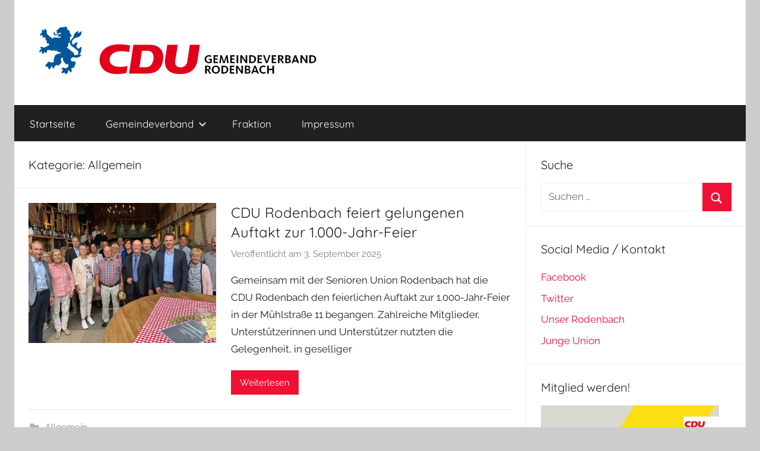

--- FILE ---
content_type: text/html; charset=UTF-8
request_url: https://www.cdu-rodenbach.de/category/allgemein/page/2/
body_size: 10266
content:
<!DOCTYPE html>
<html lang="de">
<head>
<meta charset="UTF-8">
<meta name="viewport" content="width=device-width, initial-scale=1">
<link rel="profile" href="http://gmpg.org/xfn/11">
<title>Allgemein &#8211; Seite 2 &#8211; Gemeindeverband Rodenbach</title>
<meta name='robots' content='max-image-preview:large' />
<link rel="alternate" type="application/rss+xml" title="Gemeindeverband Rodenbach &raquo; Feed" href="https://www.cdu-rodenbach.de/feed/" />
<link rel="alternate" type="application/rss+xml" title="Gemeindeverband Rodenbach &raquo; Allgemein Kategorie-Feed" href="https://www.cdu-rodenbach.de/category/allgemein/feed/" />
<style id='wp-img-auto-sizes-contain-inline-css' type='text/css'>
img:is([sizes=auto i],[sizes^="auto," i]){contain-intrinsic-size:3000px 1500px}
/*# sourceURL=wp-img-auto-sizes-contain-inline-css */
</style>
<link rel='stylesheet' id='donovan-theme-fonts-css' href='//www.cdu-rodenbach.de/wp-content/cache/wpfc-minified/jystmvw1/453y.css' type='text/css' media='all' />
<style id='wp-emoji-styles-inline-css' type='text/css'>
img.wp-smiley, img.emoji {
display: inline !important;
border: none !important;
box-shadow: none !important;
height: 1em !important;
width: 1em !important;
margin: 0 0.07em !important;
vertical-align: -0.1em !important;
background: none !important;
padding: 0 !important;
}
/*# sourceURL=wp-emoji-styles-inline-css */
</style>
<style id='wp-block-library-inline-css' type='text/css'>
:root{--wp-block-synced-color:#7a00df;--wp-block-synced-color--rgb:122,0,223;--wp-bound-block-color:var(--wp-block-synced-color);--wp-editor-canvas-background:#ddd;--wp-admin-theme-color:#007cba;--wp-admin-theme-color--rgb:0,124,186;--wp-admin-theme-color-darker-10:#006ba1;--wp-admin-theme-color-darker-10--rgb:0,107,160.5;--wp-admin-theme-color-darker-20:#005a87;--wp-admin-theme-color-darker-20--rgb:0,90,135;--wp-admin-border-width-focus:2px}@media (min-resolution:192dpi){:root{--wp-admin-border-width-focus:1.5px}}.wp-element-button{cursor:pointer}:root .has-very-light-gray-background-color{background-color:#eee}:root .has-very-dark-gray-background-color{background-color:#313131}:root .has-very-light-gray-color{color:#eee}:root .has-very-dark-gray-color{color:#313131}:root .has-vivid-green-cyan-to-vivid-cyan-blue-gradient-background{background:linear-gradient(135deg,#00d084,#0693e3)}:root .has-purple-crush-gradient-background{background:linear-gradient(135deg,#34e2e4,#4721fb 50%,#ab1dfe)}:root .has-hazy-dawn-gradient-background{background:linear-gradient(135deg,#faaca8,#dad0ec)}:root .has-subdued-olive-gradient-background{background:linear-gradient(135deg,#fafae1,#67a671)}:root .has-atomic-cream-gradient-background{background:linear-gradient(135deg,#fdd79a,#004a59)}:root .has-nightshade-gradient-background{background:linear-gradient(135deg,#330968,#31cdcf)}:root .has-midnight-gradient-background{background:linear-gradient(135deg,#020381,#2874fc)}:root{--wp--preset--font-size--normal:16px;--wp--preset--font-size--huge:42px}.has-regular-font-size{font-size:1em}.has-larger-font-size{font-size:2.625em}.has-normal-font-size{font-size:var(--wp--preset--font-size--normal)}.has-huge-font-size{font-size:var(--wp--preset--font-size--huge)}.has-text-align-center{text-align:center}.has-text-align-left{text-align:left}.has-text-align-right{text-align:right}.has-fit-text{white-space:nowrap!important}#end-resizable-editor-section{display:none}.aligncenter{clear:both}.items-justified-left{justify-content:flex-start}.items-justified-center{justify-content:center}.items-justified-right{justify-content:flex-end}.items-justified-space-between{justify-content:space-between}.screen-reader-text{border:0;clip-path:inset(50%);height:1px;margin:-1px;overflow:hidden;padding:0;position:absolute;width:1px;word-wrap:normal!important}.screen-reader-text:focus{background-color:#ddd;clip-path:none;color:#444;display:block;font-size:1em;height:auto;left:5px;line-height:normal;padding:15px 23px 14px;text-decoration:none;top:5px;width:auto;z-index:100000}html :where(.has-border-color){border-style:solid}html :where([style*=border-top-color]){border-top-style:solid}html :where([style*=border-right-color]){border-right-style:solid}html :where([style*=border-bottom-color]){border-bottom-style:solid}html :where([style*=border-left-color]){border-left-style:solid}html :where([style*=border-width]){border-style:solid}html :where([style*=border-top-width]){border-top-style:solid}html :where([style*=border-right-width]){border-right-style:solid}html :where([style*=border-bottom-width]){border-bottom-style:solid}html :where([style*=border-left-width]){border-left-style:solid}html :where(img[class*=wp-image-]){height:auto;max-width:100%}:where(figure){margin:0 0 1em}html :where(.is-position-sticky){--wp-admin--admin-bar--position-offset:var(--wp-admin--admin-bar--height,0px)}@media screen and (max-width:600px){html :where(.is-position-sticky){--wp-admin--admin-bar--position-offset:0px}}
/*# sourceURL=wp-block-library-inline-css */
</style><style id='wp-block-paragraph-inline-css' type='text/css'>
.is-small-text{font-size:.875em}.is-regular-text{font-size:1em}.is-large-text{font-size:2.25em}.is-larger-text{font-size:3em}.has-drop-cap:not(:focus):first-letter{float:left;font-size:8.4em;font-style:normal;font-weight:100;line-height:.68;margin:.05em .1em 0 0;text-transform:uppercase}body.rtl .has-drop-cap:not(:focus):first-letter{float:none;margin-left:.1em}p.has-drop-cap.has-background{overflow:hidden}:root :where(p.has-background){padding:1.25em 2.375em}:where(p.has-text-color:not(.has-link-color)) a{color:inherit}p.has-text-align-left[style*="writing-mode:vertical-lr"],p.has-text-align-right[style*="writing-mode:vertical-rl"]{rotate:180deg}
/*# sourceURL=https://www.cdu-rodenbach.de/wp-includes/blocks/paragraph/style.min.css */
</style>
<style id='global-styles-inline-css' type='text/css'>
:root{--wp--preset--aspect-ratio--square: 1;--wp--preset--aspect-ratio--4-3: 4/3;--wp--preset--aspect-ratio--3-4: 3/4;--wp--preset--aspect-ratio--3-2: 3/2;--wp--preset--aspect-ratio--2-3: 2/3;--wp--preset--aspect-ratio--16-9: 16/9;--wp--preset--aspect-ratio--9-16: 9/16;--wp--preset--color--black: #000000;--wp--preset--color--cyan-bluish-gray: #abb8c3;--wp--preset--color--white: #ffffff;--wp--preset--color--pale-pink: #f78da7;--wp--preset--color--vivid-red: #cf2e2e;--wp--preset--color--luminous-vivid-orange: #ff6900;--wp--preset--color--luminous-vivid-amber: #fcb900;--wp--preset--color--light-green-cyan: #7bdcb5;--wp--preset--color--vivid-green-cyan: #00d084;--wp--preset--color--pale-cyan-blue: #8ed1fc;--wp--preset--color--vivid-cyan-blue: #0693e3;--wp--preset--color--vivid-purple: #9b51e0;--wp--preset--color--primary: #ee1133;--wp--preset--color--secondary: #d5001a;--wp--preset--color--tertiary: #bb0000;--wp--preset--color--accent: #1153ee;--wp--preset--color--highlight: #eedc11;--wp--preset--color--light-gray: #f2f2f2;--wp--preset--color--gray: #666666;--wp--preset--color--dark-gray: #202020;--wp--preset--gradient--vivid-cyan-blue-to-vivid-purple: linear-gradient(135deg,rgb(6,147,227) 0%,rgb(155,81,224) 100%);--wp--preset--gradient--light-green-cyan-to-vivid-green-cyan: linear-gradient(135deg,rgb(122,220,180) 0%,rgb(0,208,130) 100%);--wp--preset--gradient--luminous-vivid-amber-to-luminous-vivid-orange: linear-gradient(135deg,rgb(252,185,0) 0%,rgb(255,105,0) 100%);--wp--preset--gradient--luminous-vivid-orange-to-vivid-red: linear-gradient(135deg,rgb(255,105,0) 0%,rgb(207,46,46) 100%);--wp--preset--gradient--very-light-gray-to-cyan-bluish-gray: linear-gradient(135deg,rgb(238,238,238) 0%,rgb(169,184,195) 100%);--wp--preset--gradient--cool-to-warm-spectrum: linear-gradient(135deg,rgb(74,234,220) 0%,rgb(151,120,209) 20%,rgb(207,42,186) 40%,rgb(238,44,130) 60%,rgb(251,105,98) 80%,rgb(254,248,76) 100%);--wp--preset--gradient--blush-light-purple: linear-gradient(135deg,rgb(255,206,236) 0%,rgb(152,150,240) 100%);--wp--preset--gradient--blush-bordeaux: linear-gradient(135deg,rgb(254,205,165) 0%,rgb(254,45,45) 50%,rgb(107,0,62) 100%);--wp--preset--gradient--luminous-dusk: linear-gradient(135deg,rgb(255,203,112) 0%,rgb(199,81,192) 50%,rgb(65,88,208) 100%);--wp--preset--gradient--pale-ocean: linear-gradient(135deg,rgb(255,245,203) 0%,rgb(182,227,212) 50%,rgb(51,167,181) 100%);--wp--preset--gradient--electric-grass: linear-gradient(135deg,rgb(202,248,128) 0%,rgb(113,206,126) 100%);--wp--preset--gradient--midnight: linear-gradient(135deg,rgb(2,3,129) 0%,rgb(40,116,252) 100%);--wp--preset--font-size--small: 13px;--wp--preset--font-size--medium: 20px;--wp--preset--font-size--large: 36px;--wp--preset--font-size--x-large: 42px;--wp--preset--spacing--20: 0.44rem;--wp--preset--spacing--30: 0.67rem;--wp--preset--spacing--40: 1rem;--wp--preset--spacing--50: 1.5rem;--wp--preset--spacing--60: 2.25rem;--wp--preset--spacing--70: 3.38rem;--wp--preset--spacing--80: 5.06rem;--wp--preset--shadow--natural: 6px 6px 9px rgba(0, 0, 0, 0.2);--wp--preset--shadow--deep: 12px 12px 50px rgba(0, 0, 0, 0.4);--wp--preset--shadow--sharp: 6px 6px 0px rgba(0, 0, 0, 0.2);--wp--preset--shadow--outlined: 6px 6px 0px -3px rgb(255, 255, 255), 6px 6px rgb(0, 0, 0);--wp--preset--shadow--crisp: 6px 6px 0px rgb(0, 0, 0);}:where(.is-layout-flex){gap: 0.5em;}:where(.is-layout-grid){gap: 0.5em;}body .is-layout-flex{display: flex;}.is-layout-flex{flex-wrap: wrap;align-items: center;}.is-layout-flex > :is(*, div){margin: 0;}body .is-layout-grid{display: grid;}.is-layout-grid > :is(*, div){margin: 0;}:where(.wp-block-columns.is-layout-flex){gap: 2em;}:where(.wp-block-columns.is-layout-grid){gap: 2em;}:where(.wp-block-post-template.is-layout-flex){gap: 1.25em;}:where(.wp-block-post-template.is-layout-grid){gap: 1.25em;}.has-black-color{color: var(--wp--preset--color--black) !important;}.has-cyan-bluish-gray-color{color: var(--wp--preset--color--cyan-bluish-gray) !important;}.has-white-color{color: var(--wp--preset--color--white) !important;}.has-pale-pink-color{color: var(--wp--preset--color--pale-pink) !important;}.has-vivid-red-color{color: var(--wp--preset--color--vivid-red) !important;}.has-luminous-vivid-orange-color{color: var(--wp--preset--color--luminous-vivid-orange) !important;}.has-luminous-vivid-amber-color{color: var(--wp--preset--color--luminous-vivid-amber) !important;}.has-light-green-cyan-color{color: var(--wp--preset--color--light-green-cyan) !important;}.has-vivid-green-cyan-color{color: var(--wp--preset--color--vivid-green-cyan) !important;}.has-pale-cyan-blue-color{color: var(--wp--preset--color--pale-cyan-blue) !important;}.has-vivid-cyan-blue-color{color: var(--wp--preset--color--vivid-cyan-blue) !important;}.has-vivid-purple-color{color: var(--wp--preset--color--vivid-purple) !important;}.has-black-background-color{background-color: var(--wp--preset--color--black) !important;}.has-cyan-bluish-gray-background-color{background-color: var(--wp--preset--color--cyan-bluish-gray) !important;}.has-white-background-color{background-color: var(--wp--preset--color--white) !important;}.has-pale-pink-background-color{background-color: var(--wp--preset--color--pale-pink) !important;}.has-vivid-red-background-color{background-color: var(--wp--preset--color--vivid-red) !important;}.has-luminous-vivid-orange-background-color{background-color: var(--wp--preset--color--luminous-vivid-orange) !important;}.has-luminous-vivid-amber-background-color{background-color: var(--wp--preset--color--luminous-vivid-amber) !important;}.has-light-green-cyan-background-color{background-color: var(--wp--preset--color--light-green-cyan) !important;}.has-vivid-green-cyan-background-color{background-color: var(--wp--preset--color--vivid-green-cyan) !important;}.has-pale-cyan-blue-background-color{background-color: var(--wp--preset--color--pale-cyan-blue) !important;}.has-vivid-cyan-blue-background-color{background-color: var(--wp--preset--color--vivid-cyan-blue) !important;}.has-vivid-purple-background-color{background-color: var(--wp--preset--color--vivid-purple) !important;}.has-black-border-color{border-color: var(--wp--preset--color--black) !important;}.has-cyan-bluish-gray-border-color{border-color: var(--wp--preset--color--cyan-bluish-gray) !important;}.has-white-border-color{border-color: var(--wp--preset--color--white) !important;}.has-pale-pink-border-color{border-color: var(--wp--preset--color--pale-pink) !important;}.has-vivid-red-border-color{border-color: var(--wp--preset--color--vivid-red) !important;}.has-luminous-vivid-orange-border-color{border-color: var(--wp--preset--color--luminous-vivid-orange) !important;}.has-luminous-vivid-amber-border-color{border-color: var(--wp--preset--color--luminous-vivid-amber) !important;}.has-light-green-cyan-border-color{border-color: var(--wp--preset--color--light-green-cyan) !important;}.has-vivid-green-cyan-border-color{border-color: var(--wp--preset--color--vivid-green-cyan) !important;}.has-pale-cyan-blue-border-color{border-color: var(--wp--preset--color--pale-cyan-blue) !important;}.has-vivid-cyan-blue-border-color{border-color: var(--wp--preset--color--vivid-cyan-blue) !important;}.has-vivid-purple-border-color{border-color: var(--wp--preset--color--vivid-purple) !important;}.has-vivid-cyan-blue-to-vivid-purple-gradient-background{background: var(--wp--preset--gradient--vivid-cyan-blue-to-vivid-purple) !important;}.has-light-green-cyan-to-vivid-green-cyan-gradient-background{background: var(--wp--preset--gradient--light-green-cyan-to-vivid-green-cyan) !important;}.has-luminous-vivid-amber-to-luminous-vivid-orange-gradient-background{background: var(--wp--preset--gradient--luminous-vivid-amber-to-luminous-vivid-orange) !important;}.has-luminous-vivid-orange-to-vivid-red-gradient-background{background: var(--wp--preset--gradient--luminous-vivid-orange-to-vivid-red) !important;}.has-very-light-gray-to-cyan-bluish-gray-gradient-background{background: var(--wp--preset--gradient--very-light-gray-to-cyan-bluish-gray) !important;}.has-cool-to-warm-spectrum-gradient-background{background: var(--wp--preset--gradient--cool-to-warm-spectrum) !important;}.has-blush-light-purple-gradient-background{background: var(--wp--preset--gradient--blush-light-purple) !important;}.has-blush-bordeaux-gradient-background{background: var(--wp--preset--gradient--blush-bordeaux) !important;}.has-luminous-dusk-gradient-background{background: var(--wp--preset--gradient--luminous-dusk) !important;}.has-pale-ocean-gradient-background{background: var(--wp--preset--gradient--pale-ocean) !important;}.has-electric-grass-gradient-background{background: var(--wp--preset--gradient--electric-grass) !important;}.has-midnight-gradient-background{background: var(--wp--preset--gradient--midnight) !important;}.has-small-font-size{font-size: var(--wp--preset--font-size--small) !important;}.has-medium-font-size{font-size: var(--wp--preset--font-size--medium) !important;}.has-large-font-size{font-size: var(--wp--preset--font-size--large) !important;}.has-x-large-font-size{font-size: var(--wp--preset--font-size--x-large) !important;}
/*# sourceURL=global-styles-inline-css */
</style>
<style id='core-block-supports-inline-css' type='text/css'>
.wp-elements-06320dcf6daf539b2cec8dd6fa8f4c2b a:where(:not(.wp-element-button)){color:var(--wp--preset--color--primary);}.wp-elements-d7452576cecdde8ca98a930038324e6f a:where(:not(.wp-element-button)){color:var(--wp--preset--color--primary);}
/*# sourceURL=core-block-supports-inline-css */
</style>
<style id='classic-theme-styles-inline-css' type='text/css'>
/*! This file is auto-generated */
.wp-block-button__link{color:#fff;background-color:#32373c;border-radius:9999px;box-shadow:none;text-decoration:none;padding:calc(.667em + 2px) calc(1.333em + 2px);font-size:1.125em}.wp-block-file__button{background:#32373c;color:#fff;text-decoration:none}
/*# sourceURL=/wp-includes/css/classic-themes.min.css */
</style>
<link rel='stylesheet' id='donovan-stylesheet-css' href='//www.cdu-rodenbach.de/wp-content/cache/wpfc-minified/9hbhevn9/453y.css' type='text/css' media='all' />
<style id='donovan-stylesheet-inline-css' type='text/css'>
.site-title, .site-description { position: absolute; clip: rect(1px, 1px, 1px, 1px); width: 1px; height: 1px; overflow: hidden; }
/*# sourceURL=donovan-stylesheet-inline-css */
</style>
<script type="text/javascript" src="https://www.cdu-rodenbach.de/wp-content/themes/donovan/assets/js/svgxuse.min.js?ver=1.2.6" id="svgxuse-js"></script>
<link rel="EditURI" type="application/rsd+xml" title="RSD" href="https://www.cdu-rodenbach.de/xmlrpc.php?rsd" />
</head>
<body class="archive paged category category-allgemein category-1 wp-custom-logo wp-embed-responsive paged-2 category-paged-2 wp-theme-donovan cookies-not-set centered-theme-layout blog-list-layout author-hidden hfeed">
<div id="page" class="site">
<a class="skip-link screen-reader-text" href="#content">Zum Inhalt springen</a>
<header id="masthead" class="site-header clearfix" role="banner">
<div class="header-main container clearfix">
<div id="logo" class="site-branding clearfix">
<a href="https://www.cdu-rodenbach.de/" class="custom-logo-link" rel="home"><img width="500" height="100" src="https://www.cdu-rodenbach.de/wp-content/uploads/2018/12/header-rodenbach-03-2.png" class="custom-logo" alt="Gemeindeverband Rodenbach" decoding="async" fetchpriority="high" srcset="https://www.cdu-rodenbach.de/wp-content/uploads/2018/12/header-rodenbach-03-2.png 500w, https://www.cdu-rodenbach.de/wp-content/uploads/2018/12/header-rodenbach-03-2-300x60.png 300w" sizes="(max-width: 500px) 100vw, 500px" /></a>					
<p class="site-title"><a href="https://www.cdu-rodenbach.de/" rel="home">Gemeindeverband Rodenbach</a></p>
<p class="site-description">Wir bewegen Rodenbach!</p>
</div><!-- .site-branding -->
</div><!-- .header-main -->
<div id="main-navigation-wrap" class="primary-navigation-wrap">
<div id="main-navigation-container" class="primary-navigation-container container">
<button class="primary-menu-toggle menu-toggle" aria-controls="primary-menu" aria-expanded="false" >
<svg class="icon icon-menu" aria-hidden="true" role="img"> <use xlink:href="https://www.cdu-rodenbach.de/wp-content/themes/donovan/assets/icons/genericons-neue.svg#menu"></use> </svg><svg class="icon icon-close" aria-hidden="true" role="img"> <use xlink:href="https://www.cdu-rodenbach.de/wp-content/themes/donovan/assets/icons/genericons-neue.svg#close"></use> </svg>				<span class="menu-toggle-text">Menü</span>
</button>
<div class="primary-navigation">
<nav id="site-navigation" class="main-navigation" role="navigation"  aria-label="Primäres Menü">
<ul id="primary-menu" class="menu"><li id="menu-item-107" class="menu-item menu-item-type-custom menu-item-object-custom menu-item-home menu-item-107"><a href="https://www.cdu-rodenbach.de">Startseite</a></li>
<li id="menu-item-39" class="menu-item menu-item-type-post_type menu-item-object-page menu-item-has-children menu-item-39"><a href="https://www.cdu-rodenbach.de/gemeindeverband/">Gemeindeverband<svg class="icon icon-expand" aria-hidden="true" role="img"> <use xlink:href="https://www.cdu-rodenbach.de/wp-content/themes/donovan/assets/icons/genericons-neue.svg#expand"></use> </svg></a>
<ul class="sub-menu">
<li id="menu-item-106" class="menu-item menu-item-type-post_type menu-item-object-page menu-item-106"><a href="https://www.cdu-rodenbach.de/gemeindeverband/vorstand/">Vorstand</a></li>
<li id="menu-item-105" class="menu-item menu-item-type-post_type menu-item-object-page menu-item-105"><a href="https://www.cdu-rodenbach.de/gemeindeverband/junge-union/">Junge Union</a></li>
<li id="menu-item-104" class="menu-item menu-item-type-post_type menu-item-object-page menu-item-104"><a href="https://www.cdu-rodenbach.de/gemeindeverband/frauen-union/">Frauen Union</a></li>
<li id="menu-item-103" class="menu-item menu-item-type-post_type menu-item-object-page menu-item-103"><a href="https://www.cdu-rodenbach.de/gemeindeverband/senioren-union/">Senioren Union</a></li>
</ul>
</li>
<li id="menu-item-89" class="menu-item menu-item-type-post_type menu-item-object-page menu-item-89"><a href="https://www.cdu-rodenbach.de/fraktion/">Fraktion</a></li>
<li id="menu-item-41" class="menu-item menu-item-type-post_type menu-item-object-page menu-item-41"><a href="https://www.cdu-rodenbach.de/kontakt/">Impressum</a></li>
</ul>				</nav><!-- #site-navigation -->
</div><!-- .primary-navigation -->
</div>
</div>
</header><!-- #masthead -->
<div id="content" class="site-content container">
<div id="primary" class="content-archive content-area">
<main id="main" class="site-main" role="main">
<header class="archive-header">
<h1 class="archive-title">Kategorie: <span>Allgemein</span></h1>				
</header><!-- .archive-header -->
<div id="post-wrapper" class="post-wrapper">
<article id="post-762" class="post-762 post type-post status-publish format-standard has-post-thumbnail hentry category-allgemein comments-off">
<div class="post-image">
<a class="wp-post-image-link" href="https://www.cdu-rodenbach.de/2025/09/03/cdu-rodenbach-feiert-gelungenen-auftakt-zur-1-000-jahr-feier/" rel="bookmark">
<img width="600" height="450" src="https://www.cdu-rodenbach.de/wp-content/uploads/2025/09/CDU-Rodenbach-1000-Jahre-600x450.jpg" class="attachment-donovan-list-post size-donovan-list-post wp-post-image" alt="" decoding="async" />				</a>
</div>
<div class="post-content">
<header class="entry-header">
<h2 class="entry-title"><a href="https://www.cdu-rodenbach.de/2025/09/03/cdu-rodenbach-feiert-gelungenen-auftakt-zur-1-000-jahr-feier/" rel="bookmark">CDU Rodenbach feiert gelungenen Auftakt zur 1.000-Jahr-Feier</a></h2>
<div class="entry-meta post-details"><span class="posted-on meta-date">Veröffentlicht am <a href="https://www.cdu-rodenbach.de/2025/09/03/cdu-rodenbach-feiert-gelungenen-auftakt-zur-1-000-jahr-feier/" rel="bookmark"><time class="entry-date published updated" datetime="2025-09-03T19:31:32+02:00">3. September 2025</time></a></span><span class="posted-by meta-author"> von <span class="author vcard"><a class="url fn n" href="https://www.cdu-rodenbach.de/author/pweber/" title="Alle Beiträge von Redaktion anzeigen" rel="author">Redaktion</a></span></span></div>
</header><!-- .entry-header -->
<div class="entry-content entry-excerpt clearfix">
<p>Gemeinsam mit der Senioren Union Rodenbach hat die CDU Rodenbach den feierlichen Auftakt zur 1.000-Jahr-Feier in der Mühlstraße 11 begangen. Zahlreiche Mitglieder, Unterstützerinnen und Unterstützer nutzten die Gelegenheit, in geselliger</p>
<a href="https://www.cdu-rodenbach.de/2025/09/03/cdu-rodenbach-feiert-gelungenen-auftakt-zur-1-000-jahr-feier/" class="more-link">Weiterlesen</a>
</div><!-- .entry-content -->
</div>
<footer class="entry-footer post-details">
<div class="entry-categories"> <svg class="icon icon-category" aria-hidden="true" role="img"> <use xlink:href="https://www.cdu-rodenbach.de/wp-content/themes/donovan/assets/icons/genericons-neue.svg#category"></use> </svg><a href="https://www.cdu-rodenbach.de/category/allgemein/" rel="category tag">Allgemein</a></div>	</footer><!-- .entry-footer -->
</article>
<article id="post-760" class="post-760 post type-post status-publish format-standard has-post-thumbnail hentry category-allgemein comments-off">
<div class="post-image">
<a class="wp-post-image-link" href="https://www.cdu-rodenbach.de/2025/08/28/unterwegs-mit-der-cdu-rodenbach-teil-4/" rel="bookmark">
<img width="600" height="450" src="https://www.cdu-rodenbach.de/wp-content/uploads/2025/06/202506_CDU_Neubaugebiet-600x450.jpg" class="attachment-donovan-list-post size-donovan-list-post wp-post-image" alt="" decoding="async" />				</a>
</div>
<div class="post-content">
<header class="entry-header">
<h2 class="entry-title"><a href="https://www.cdu-rodenbach.de/2025/08/28/unterwegs-mit-der-cdu-rodenbach-teil-4/" rel="bookmark">Unterwegs mit der CDU Rodenbach – Teil 4</a></h2>
<div class="entry-meta post-details"><span class="posted-on meta-date">Veröffentlicht am <a href="https://www.cdu-rodenbach.de/2025/08/28/unterwegs-mit-der-cdu-rodenbach-teil-4/" rel="bookmark"><time class="entry-date published updated" datetime="2025-08-28T18:31:33+02:00">28. August 2025</time></a></span><span class="posted-by meta-author"> von <span class="author vcard"><a class="url fn n" href="https://www.cdu-rodenbach.de/author/pweber/" title="Alle Beiträge von Redaktion anzeigen" rel="author">Redaktion</a></span></span></div>
</header><!-- .entry-header -->
<div class="entry-content entry-excerpt clearfix">
<p>Achtung: Terminänderung! Samstag, 13. September &#8211; 17.00 Uhr | Treffpunkt: Parkplatz des FCE Oberrodenbach Dieses Mal führt uns der Weg ins „Lochseif“. Dort wird uns Gerd Herrmann, ein echtes Lochseifer</p>
<a href="https://www.cdu-rodenbach.de/2025/08/28/unterwegs-mit-der-cdu-rodenbach-teil-4/" class="more-link">Weiterlesen</a>
</div><!-- .entry-content -->
</div>
<footer class="entry-footer post-details">
<div class="entry-categories"> <svg class="icon icon-category" aria-hidden="true" role="img"> <use xlink:href="https://www.cdu-rodenbach.de/wp-content/themes/donovan/assets/icons/genericons-neue.svg#category"></use> </svg><a href="https://www.cdu-rodenbach.de/category/allgemein/" rel="category tag">Allgemein</a></div>	</footer><!-- .entry-footer -->
</article>
<article id="post-755" class="post-755 post type-post status-publish format-standard has-post-thumbnail hentry category-allgemein comments-off">
<div class="post-image">
<a class="wp-post-image-link" href="https://www.cdu-rodenbach.de/2025/08/10/unterwegs-mit-der-cdu-rodenbach-iii/" rel="bookmark">
<img width="600" height="450" src="https://www.cdu-rodenbach.de/wp-content/uploads/2025/08/CDU-Unterwegs-III-600x450.jpg" class="attachment-donovan-list-post size-donovan-list-post wp-post-image" alt="" decoding="async" srcset="https://www.cdu-rodenbach.de/wp-content/uploads/2025/08/CDU-Unterwegs-III-600x450.jpg 600w, https://www.cdu-rodenbach.de/wp-content/uploads/2025/08/CDU-Unterwegs-III-300x225.jpg 300w, https://www.cdu-rodenbach.de/wp-content/uploads/2025/08/CDU-Unterwegs-III-1024x768.jpg 1024w, https://www.cdu-rodenbach.de/wp-content/uploads/2025/08/CDU-Unterwegs-III-768x576.jpg 768w, https://www.cdu-rodenbach.de/wp-content/uploads/2025/08/CDU-Unterwegs-III-1536x1152.jpg 1536w, https://www.cdu-rodenbach.de/wp-content/uploads/2025/08/CDU-Unterwegs-III.jpg 1600w" sizes="(max-width: 600px) 100vw, 600px" />				</a>
</div>
<div class="post-content">
<header class="entry-header">
<h2 class="entry-title"><a href="https://www.cdu-rodenbach.de/2025/08/10/unterwegs-mit-der-cdu-rodenbach-iii/" rel="bookmark">Unterwegs mit der CDU Rodenbach III</a></h2>
<div class="entry-meta post-details"><span class="posted-on meta-date">Veröffentlicht am <a href="https://www.cdu-rodenbach.de/2025/08/10/unterwegs-mit-der-cdu-rodenbach-iii/" rel="bookmark"><time class="entry-date published" datetime="2025-08-10T12:04:25+02:00">10. August 2025</time><time class="updated" datetime="2025-08-10T12:08:41+02:00">10. August 2025</time></a></span><span class="posted-by meta-author"> von <span class="author vcard"><a class="url fn n" href="https://www.cdu-rodenbach.de/author/pweber/" title="Alle Beiträge von Redaktion anzeigen" rel="author">Redaktion</a></span></span></div>
</header><!-- .entry-header -->
<div class="entry-content entry-excerpt clearfix">
<p>Trotz des launischen Sommerwetters haben wir uns nicht unterkriegen lassen – spontan sind wir einfach in die Kirche St. Peter und Paul umgezogen. So konnten wir ganz in Ruhe die</p>
<a href="https://www.cdu-rodenbach.de/2025/08/10/unterwegs-mit-der-cdu-rodenbach-iii/" class="more-link">Weiterlesen</a>
</div><!-- .entry-content -->
</div>
<footer class="entry-footer post-details">
<div class="entry-categories"> <svg class="icon icon-category" aria-hidden="true" role="img"> <use xlink:href="https://www.cdu-rodenbach.de/wp-content/themes/donovan/assets/icons/genericons-neue.svg#category"></use> </svg><a href="https://www.cdu-rodenbach.de/category/allgemein/" rel="category tag">Allgemein</a></div>	</footer><!-- .entry-footer -->
</article>
<article id="post-750" class="post-750 post type-post status-publish format-standard has-post-thumbnail hentry category-allgemein category-fraktion comments-off">
<div class="post-image">
<a class="wp-post-image-link" href="https://www.cdu-rodenbach.de/2025/07/23/unterwegs-mit-der-cdu-rodenbach-alle-sind-willkommen/" rel="bookmark">
<img width="600" height="450" src="https://www.cdu-rodenbach.de/wp-content/uploads/2025/07/cduunterwegs1-600x450.jpg" class="attachment-donovan-list-post size-donovan-list-post wp-post-image" alt="" decoding="async" loading="lazy" />				</a>
</div>
<div class="post-content">
<header class="entry-header">
<h2 class="entry-title"><a href="https://www.cdu-rodenbach.de/2025/07/23/unterwegs-mit-der-cdu-rodenbach-alle-sind-willkommen/" rel="bookmark">Unterwegs mit der CDU Rodenbach – alle sind willkommen!</a></h2>
<div class="entry-meta post-details"><span class="posted-on meta-date">Veröffentlicht am <a href="https://www.cdu-rodenbach.de/2025/07/23/unterwegs-mit-der-cdu-rodenbach-alle-sind-willkommen/" rel="bookmark"><time class="entry-date published" datetime="2025-07-23T18:38:47+02:00">23. Juli 2025</time><time class="updated" datetime="2025-07-23T18:39:10+02:00">23. Juli 2025</time></a></span><span class="posted-by meta-author"> von <span class="author vcard"><a class="url fn n" href="https://www.cdu-rodenbach.de/author/pweber/" title="Alle Beiträge von Redaktion anzeigen" rel="author">Redaktion</a></span></span></div>
</header><!-- .entry-header -->
<div class="entry-content entry-excerpt clearfix">
<p>Nach der großartigen 2. Veranstaltung im „alten Dorf“ geht es nun in die 3. Runde. Wir freuen uns sehr, unseren Diakon Reiner Uftring als fachkundigen Begleiter dabei zu haben. Er</p>
<a href="https://www.cdu-rodenbach.de/2025/07/23/unterwegs-mit-der-cdu-rodenbach-alle-sind-willkommen/" class="more-link">Weiterlesen</a>
</div><!-- .entry-content -->
</div>
<footer class="entry-footer post-details">
<div class="entry-categories"> <svg class="icon icon-category" aria-hidden="true" role="img"> <use xlink:href="https://www.cdu-rodenbach.de/wp-content/themes/donovan/assets/icons/genericons-neue.svg#category"></use> </svg><a href="https://www.cdu-rodenbach.de/category/allgemein/" rel="category tag">Allgemein</a>, <a href="https://www.cdu-rodenbach.de/category/fraktion/" rel="category tag">Fraktion</a></div>	</footer><!-- .entry-footer -->
</article>
<article id="post-742" class="post-742 post type-post status-publish format-standard has-post-thumbnail hentry category-allgemein comments-off">
<div class="post-image">
<a class="wp-post-image-link" href="https://www.cdu-rodenbach.de/2025/07/10/unterwegs-mit-der-cdu-rodenbach-geschichte-erleben-menschen-begegnen/" rel="bookmark">
<img width="600" height="450" src="https://www.cdu-rodenbach.de/wp-content/uploads/2025/07/cduunterwegs1-600x450.jpg" class="attachment-donovan-list-post size-donovan-list-post wp-post-image" alt="" decoding="async" loading="lazy" />				</a>
</div>
<div class="post-content">
<header class="entry-header">
<h2 class="entry-title"><a href="https://www.cdu-rodenbach.de/2025/07/10/unterwegs-mit-der-cdu-rodenbach-geschichte-erleben-menschen-begegnen/" rel="bookmark">Unterwegs mit der CDU Rodenbach – Geschichte erleben, Menschen begegnen</a></h2>
<div class="entry-meta post-details"><span class="posted-on meta-date">Veröffentlicht am <a href="https://www.cdu-rodenbach.de/2025/07/10/unterwegs-mit-der-cdu-rodenbach-geschichte-erleben-menschen-begegnen/" rel="bookmark"><time class="entry-date published updated" datetime="2025-07-10T19:12:16+02:00">10. Juli 2025</time></a></span><span class="posted-by meta-author"> von <span class="author vcard"><a class="url fn n" href="https://www.cdu-rodenbach.de/author/pweber/" title="Alle Beiträge von Redaktion anzeigen" rel="author">Redaktion</a></span></span></div>
</header><!-- .entry-header -->
<div class="entry-content entry-excerpt clearfix">
<p>Diesmal führte uns unser Weg in den historischen Ortskern von Niederrodenbach. Start war um 17:00 Uhr am Alten Rathaus – und rund 20 Teilnehmerinnen und Teilnehmer zwischen 7 und 85</p>
<a href="https://www.cdu-rodenbach.de/2025/07/10/unterwegs-mit-der-cdu-rodenbach-geschichte-erleben-menschen-begegnen/" class="more-link">Weiterlesen</a>
</div><!-- .entry-content -->
</div>
<footer class="entry-footer post-details">
<div class="entry-categories"> <svg class="icon icon-category" aria-hidden="true" role="img"> <use xlink:href="https://www.cdu-rodenbach.de/wp-content/themes/donovan/assets/icons/genericons-neue.svg#category"></use> </svg><a href="https://www.cdu-rodenbach.de/category/allgemein/" rel="category tag">Allgemein</a></div>	</footer><!-- .entry-footer -->
</article>
<article id="post-734" class="post-734 post type-post status-publish format-standard has-post-thumbnail hentry category-allgemein comments-off">
<div class="post-image">
<a class="wp-post-image-link" href="https://www.cdu-rodenbach.de/2025/06/08/unterwegs-mit-der-cdu-rodenbach-gelungener-auftakt-mit-vielen-guten-gespraechen-im-neubaugebiet/" rel="bookmark">
<img width="600" height="450" src="https://www.cdu-rodenbach.de/wp-content/uploads/2025/06/202506_CDU_Neubaugebiet-600x450.jpg" class="attachment-donovan-list-post size-donovan-list-post wp-post-image" alt="" decoding="async" loading="lazy" />				</a>
</div>
<div class="post-content">
<header class="entry-header">
<h2 class="entry-title"><a href="https://www.cdu-rodenbach.de/2025/06/08/unterwegs-mit-der-cdu-rodenbach-gelungener-auftakt-mit-vielen-guten-gespraechen-im-neubaugebiet/" rel="bookmark">„Unterwegs mit der CDU Rodenbach“ – Gelungener Auftakt mit vielen guten Gesprächen im Neubaugebiet</a></h2>
<div class="entry-meta post-details"><span class="posted-on meta-date">Veröffentlicht am <a href="https://www.cdu-rodenbach.de/2025/06/08/unterwegs-mit-der-cdu-rodenbach-gelungener-auftakt-mit-vielen-guten-gespraechen-im-neubaugebiet/" rel="bookmark"><time class="entry-date published updated" datetime="2025-06-08T09:12:17+02:00">8. Juni 2025</time></a></span><span class="posted-by meta-author"> von <span class="author vcard"><a class="url fn n" href="https://www.cdu-rodenbach.de/author/pweber/" title="Alle Beiträge von Redaktion anzeigen" rel="author">Redaktion</a></span></span></div>
</header><!-- .entry-header -->
<div class="entry-content entry-excerpt clearfix">
<p>Besser hätte es kaum laufen können: Der Start unserer neuen Reihe „Unterwegs mit der CDU Rodenbach“ war ein voller Erfolg! Bei bestem Wetter und in lockerer Atmosphäre waren wir gemeinsam</p>
<a href="https://www.cdu-rodenbach.de/2025/06/08/unterwegs-mit-der-cdu-rodenbach-gelungener-auftakt-mit-vielen-guten-gespraechen-im-neubaugebiet/" class="more-link">Weiterlesen</a>
</div><!-- .entry-content -->
</div>
<footer class="entry-footer post-details">
<div class="entry-categories"> <svg class="icon icon-category" aria-hidden="true" role="img"> <use xlink:href="https://www.cdu-rodenbach.de/wp-content/themes/donovan/assets/icons/genericons-neue.svg#category"></use> </svg><a href="https://www.cdu-rodenbach.de/category/allgemein/" rel="category tag">Allgemein</a></div>	</footer><!-- .entry-footer -->
</article>
<article id="post-728" class="post-728 post type-post status-publish format-standard has-post-thumbnail hentry category-allgemein comments-off">
<div class="post-image">
<a class="wp-post-image-link" href="https://www.cdu-rodenbach.de/2025/06/08/wir-trauern-um-unser-langjaehriges-mitglied-wenzel-kotyza/" rel="bookmark">
<img width="600" height="450" src="https://www.cdu-rodenbach.de/wp-content/uploads/2025/06/wenzel-1-600x450.jpg" class="attachment-donovan-list-post size-donovan-list-post wp-post-image" alt="" decoding="async" loading="lazy" />				</a>
</div>
<div class="post-content">
<header class="entry-header">
<h2 class="entry-title"><a href="https://www.cdu-rodenbach.de/2025/06/08/wir-trauern-um-unser-langjaehriges-mitglied-wenzel-kotyza/" rel="bookmark">Wir trauern um unser langjähriges Mitglied Wenzel Kotyza</a></h2>
<div class="entry-meta post-details"><span class="posted-on meta-date">Veröffentlicht am <a href="https://www.cdu-rodenbach.de/2025/06/08/wir-trauern-um-unser-langjaehriges-mitglied-wenzel-kotyza/" rel="bookmark"><time class="entry-date published" datetime="2025-06-08T09:06:27+02:00">8. Juni 2025</time><time class="updated" datetime="2025-06-08T09:08:57+02:00">8. Juni 2025</time></a></span><span class="posted-by meta-author"> von <span class="author vcard"><a class="url fn n" href="https://www.cdu-rodenbach.de/author/pweber/" title="Alle Beiträge von Redaktion anzeigen" rel="author">Redaktion</a></span></span></div>
</header><!-- .entry-header -->
<div class="entry-content entry-excerpt clearfix">
<a href="https://www.cdu-rodenbach.de/2025/06/08/wir-trauern-um-unser-langjaehriges-mitglied-wenzel-kotyza/" class="more-link">Weiterlesen</a>
</div><!-- .entry-content -->
</div>
<footer class="entry-footer post-details">
<div class="entry-categories"> <svg class="icon icon-category" aria-hidden="true" role="img"> <use xlink:href="https://www.cdu-rodenbach.de/wp-content/themes/donovan/assets/icons/genericons-neue.svg#category"></use> </svg><a href="https://www.cdu-rodenbach.de/category/allgemein/" rel="category tag">Allgemein</a></div>	</footer><!-- .entry-footer -->
</article>
<article id="post-721" class="post-721 post type-post status-publish format-standard hentry category-allgemein comments-off">
<div class="post-content">
<header class="entry-header">
<h2 class="entry-title"><a href="https://www.cdu-rodenbach.de/2025/04/25/cdu-rodenbach-stimmt-doppelhaushalt-zu/" rel="bookmark">CDU Rodenbach stimmt Doppelhaushalt zu</a></h2>
<div class="entry-meta post-details"><span class="posted-on meta-date">Veröffentlicht am <a href="https://www.cdu-rodenbach.de/2025/04/25/cdu-rodenbach-stimmt-doppelhaushalt-zu/" rel="bookmark"><time class="entry-date published" datetime="2025-04-25T07:50:52+02:00">25. April 2025</time><time class="updated" datetime="2025-04-25T07:51:55+02:00">25. April 2025</time></a></span><span class="posted-by meta-author"> von <span class="author vcard"><a class="url fn n" href="https://www.cdu-rodenbach.de/author/pweber/" title="Alle Beiträge von Redaktion anzeigen" rel="author">Redaktion</a></span></span></div>
</header><!-- .entry-header -->
<div class="entry-content entry-excerpt clearfix">
<p>Verantwortung übernehmen, Zukunft gestalten Die CDU-Fraktion in der Gemeindevertretung Rodenbach hat dem Doppelhaushalt 2025/2026 zugestimmt. In einer Zeit wirtschaftlicher Unsicherheiten, steigender Belastungen und begrenzter Spielräume setzt die CDU auf einen</p>
<a href="https://www.cdu-rodenbach.de/2025/04/25/cdu-rodenbach-stimmt-doppelhaushalt-zu/" class="more-link">Weiterlesen</a>
</div><!-- .entry-content -->
</div>
<footer class="entry-footer post-details">
<div class="entry-categories"> <svg class="icon icon-category" aria-hidden="true" role="img"> <use xlink:href="https://www.cdu-rodenbach.de/wp-content/themes/donovan/assets/icons/genericons-neue.svg#category"></use> </svg><a href="https://www.cdu-rodenbach.de/category/allgemein/" rel="category tag">Allgemein</a></div>	</footer><!-- .entry-footer -->
</article>
<article id="post-711" class="post-711 post type-post status-publish format-standard has-post-thumbnail hentry category-allgemein comments-off">
<div class="post-image">
<a class="wp-post-image-link" href="https://www.cdu-rodenbach.de/2025/03/29/erfolg-fuer-bessere-fahrradinfrastruktur/" rel="bookmark">
<img width="600" height="450" src="https://www.cdu-rodenbach.de/wp-content/uploads/2024/08/CDU_Rodenbach_Sommerpause-600x450.jpg" class="attachment-donovan-list-post size-donovan-list-post wp-post-image" alt="" decoding="async" loading="lazy" />				</a>
</div>
<div class="post-content">
<header class="entry-header">
<h2 class="entry-title"><a href="https://www.cdu-rodenbach.de/2025/03/29/erfolg-fuer-bessere-fahrradinfrastruktur/" rel="bookmark">Erfolg für bessere Fahrradinfrastruktur</a></h2>
<div class="entry-meta post-details"><span class="posted-on meta-date">Veröffentlicht am <a href="https://www.cdu-rodenbach.de/2025/03/29/erfolg-fuer-bessere-fahrradinfrastruktur/" rel="bookmark"><time class="entry-date published" datetime="2025-03-29T19:41:47+01:00">29. März 2025</time><time class="updated" datetime="2025-03-29T19:50:31+01:00">29. März 2025</time></a></span><span class="posted-by meta-author"> von <span class="author vcard"><a class="url fn n" href="https://www.cdu-rodenbach.de/author/pweber/" title="Alle Beiträge von Redaktion anzeigen" rel="author">Redaktion</a></span></span></div>
</header><!-- .entry-header -->
<div class="entry-content entry-excerpt clearfix">
<p>Die CDU Rodenbach freut sich, dass ihr Antrag zur &#8222;Resolution zum Ausbau von Fahrradwegen&#8220; in der jüngsten Sitzung der Gemeindevertretung beschlossen wurde. Mit diesem wichtigen Schritt setzt sich die CDU</p>
<a href="https://www.cdu-rodenbach.de/2025/03/29/erfolg-fuer-bessere-fahrradinfrastruktur/" class="more-link">Weiterlesen</a>
</div><!-- .entry-content -->
</div>
<footer class="entry-footer post-details">
<div class="entry-categories"> <svg class="icon icon-category" aria-hidden="true" role="img"> <use xlink:href="https://www.cdu-rodenbach.de/wp-content/themes/donovan/assets/icons/genericons-neue.svg#category"></use> </svg><a href="https://www.cdu-rodenbach.de/category/allgemein/" rel="category tag">Allgemein</a></div>	</footer><!-- .entry-footer -->
</article>
<article id="post-695" class="post-695 post type-post status-publish format-standard has-post-thumbnail hentry category-allgemein comments-off">
<div class="post-image">
<a class="wp-post-image-link" href="https://www.cdu-rodenbach.de/2024/09/19/cdu-rodenbach-feiert-erfolgreiches-sommerfest-2024/" rel="bookmark">
<img width="600" height="450" src="https://www.cdu-rodenbach.de/wp-content/uploads/2024/09/WhatsApp-Bild-2024-09-15-um-12.28.43_dbbe5ed1-600x450.jpg" class="attachment-donovan-list-post size-donovan-list-post wp-post-image" alt="" decoding="async" loading="lazy" srcset="https://www.cdu-rodenbach.de/wp-content/uploads/2024/09/WhatsApp-Bild-2024-09-15-um-12.28.43_dbbe5ed1-600x450.jpg 600w, https://www.cdu-rodenbach.de/wp-content/uploads/2024/09/WhatsApp-Bild-2024-09-15-um-12.28.43_dbbe5ed1-300x225.jpg 300w, https://www.cdu-rodenbach.de/wp-content/uploads/2024/09/WhatsApp-Bild-2024-09-15-um-12.28.43_dbbe5ed1-1024x768.jpg 1024w, https://www.cdu-rodenbach.de/wp-content/uploads/2024/09/WhatsApp-Bild-2024-09-15-um-12.28.43_dbbe5ed1-768x576.jpg 768w, https://www.cdu-rodenbach.de/wp-content/uploads/2024/09/WhatsApp-Bild-2024-09-15-um-12.28.43_dbbe5ed1.jpg 1280w" sizes="auto, (max-width: 600px) 100vw, 600px" />				</a>
</div>
<div class="post-content">
<header class="entry-header">
<h2 class="entry-title"><a href="https://www.cdu-rodenbach.de/2024/09/19/cdu-rodenbach-feiert-erfolgreiches-sommerfest-2024/" rel="bookmark">CDU Rodenbach feiert erfolgreiches Sommerfest 2024</a></h2>
<div class="entry-meta post-details"><span class="posted-on meta-date">Veröffentlicht am <a href="https://www.cdu-rodenbach.de/2024/09/19/cdu-rodenbach-feiert-erfolgreiches-sommerfest-2024/" rel="bookmark"><time class="entry-date published" datetime="2024-09-19T19:09:27+02:00">19. September 2024</time><time class="updated" datetime="2024-09-19T19:25:55+02:00">19. September 2024</time></a></span><span class="posted-by meta-author"> von <span class="author vcard"><a class="url fn n" href="https://www.cdu-rodenbach.de/author/pweber/" title="Alle Beiträge von Redaktion anzeigen" rel="author">Redaktion</a></span></span></div>
</header><!-- .entry-header -->
<div class="entry-content entry-excerpt clearfix">
<p>Die CDU Rodenbach blickt mit großer Freude auf ein gelungenes Sommerfest zurück, das am vergangenen Samstag stattfand. Mit rund 70 Gästen war die Veranstaltung sehr gut besucht und die ausgelassene</p>
<a href="https://www.cdu-rodenbach.de/2024/09/19/cdu-rodenbach-feiert-erfolgreiches-sommerfest-2024/" class="more-link">Weiterlesen</a>
</div><!-- .entry-content -->
</div>
<footer class="entry-footer post-details">
<div class="entry-categories"> <svg class="icon icon-category" aria-hidden="true" role="img"> <use xlink:href="https://www.cdu-rodenbach.de/wp-content/themes/donovan/assets/icons/genericons-neue.svg#category"></use> </svg><a href="https://www.cdu-rodenbach.de/category/allgemein/" rel="category tag">Allgemein</a></div>	</footer><!-- .entry-footer -->
</article>
</div>
<nav class="navigation pagination" aria-label="Seitennummerierung der Beiträge">
<h2 class="screen-reader-text">Seitennummerierung der Beiträge</h2>
<div class="nav-links"><a class="prev page-numbers" href="https://www.cdu-rodenbach.de/category/allgemein/">&laquo;<span class="screen-reader-text">Vorherige Beiträge</span></a>
<a class="page-numbers" href="https://www.cdu-rodenbach.de/category/allgemein/">1</a>
<span aria-current="page" class="page-numbers current">2</span>
<a class="page-numbers" href="https://www.cdu-rodenbach.de/category/allgemein/page/3/">3</a>
<a class="page-numbers" href="https://www.cdu-rodenbach.de/category/allgemein/page/4/">4</a>
<span class="page-numbers dots">&hellip;</span>
<a class="page-numbers" href="https://www.cdu-rodenbach.de/category/allgemein/page/6/">6</a>
<a class="next page-numbers" href="https://www.cdu-rodenbach.de/category/allgemein/page/3/"><span class="screen-reader-text">Nächste Beiträge</span>&raquo;</a></div>
</nav>
</main><!-- #main -->
</div><!-- #primary -->
<section id="secondary" class="sidebar widget-area clearfix" role="complementary">
<section id="search-3" class="widget widget_search"><h4 class="widget-title">Suche</h4>
<form role="search" method="get" class="search-form" action="https://www.cdu-rodenbach.de/">
<label>
<span class="screen-reader-text">Suchen nach:</span>
<input type="search" class="search-field"
placeholder="Suchen …"
value="" name="s"
title="Suchen nach:" />
</label>
<button type="submit" class="search-submit">
<svg class="icon icon-search" aria-hidden="true" role="img"> <use xlink:href="https://www.cdu-rodenbach.de/wp-content/themes/donovan/assets/icons/genericons-neue.svg#search"></use> </svg>		<span class="screen-reader-text">Suchen</span>
</button>
</form>
</section><section id="nav_menu-2" class="widget widget_nav_menu"><h4 class="widget-title">Social Media / Kontakt</h4><div class="menu-social-links-menue-container"><ul id="menu-social-links-menue" class="menu"><li id="menu-item-43" class="menu-item menu-item-type-custom menu-item-object-custom menu-item-43"><a href="https://www.facebook.com/cdu.rodenbach/">Facebook</a></li>
<li id="menu-item-611" class="menu-item menu-item-type-custom menu-item-object-custom menu-item-611"><a href="https://twitter.com/CDU_Rodenbach">Twitter</a></li>
<li id="menu-item-44" class="menu-item menu-item-type-custom menu-item-object-custom menu-item-44"><a href="https://www.facebook.com/unser.rodenbach/">Unser Rodenbach</a></li>
<li id="menu-item-185" class="menu-item menu-item-type-custom menu-item-object-custom menu-item-185"><a href="https://www.facebook.com/Junge-Union-ErlenseeRodenbach-120513534694123/">Junge Union</a></li>
</ul></div></section><section id="media_image-2" class="widget widget_media_image"><h4 class="widget-title">Mitglied werden!</h4><a href="https://www.cdu.de/mitglied-werden"><img width="300" height="300" src="https://www.cdu-rodenbach.de/wp-content/uploads/2018/12/ci_119591-300x300.jpg" class="image wp-image-203  attachment-medium size-medium" alt="" style="max-width: 100%; height: auto;" decoding="async" loading="lazy" srcset="https://www.cdu-rodenbach.de/wp-content/uploads/2018/12/ci_119591-300x300.jpg 300w, https://www.cdu-rodenbach.de/wp-content/uploads/2018/12/ci_119591-150x150.jpg 150w, https://www.cdu-rodenbach.de/wp-content/uploads/2018/12/ci_119591-768x768.jpg 768w, https://www.cdu-rodenbach.de/wp-content/uploads/2018/12/ci_119591-1024x1024.jpg 1024w" sizes="auto, (max-width: 300px) 100vw, 300px" /></a></section>
</section><!-- #secondary -->

</div><!-- #content -->
<div id="footer" class="footer-wrap">
<footer id="colophon" class="site-footer container clearfix" role="contentinfo">
<div id="footer-line" class="site-info">
<span class="credit-link">
WordPress-Theme: Donovan von ThemeZee.		</span>
</div><!-- .site-info -->
</footer><!-- #colophon -->
</div>
</div><!-- #page -->
<script type="speculationrules">
{"prefetch":[{"source":"document","where":{"and":[{"href_matches":"/*"},{"not":{"href_matches":["/wp-*.php","/wp-admin/*","/wp-content/uploads/*","/wp-content/*","/wp-content/plugins/*","/wp-content/themes/donovan/*","/*\\?(.+)"]}},{"not":{"selector_matches":"a[rel~=\"nofollow\"]"}},{"not":{"selector_matches":".no-prefetch, .no-prefetch a"}}]},"eagerness":"conservative"}]}
</script>
<script type="text/javascript" id="donovan-navigation-js-extra">
/* <![CDATA[ */
var donovanScreenReaderText = {"expand":"Untermen\u00fc \u00f6ffnen","collapse":"Untermen\u00fc schlie\u00dfen","icon":"\u003Csvg class=\"icon icon-expand\" aria-hidden=\"true\" role=\"img\"\u003E \u003Cuse xlink:href=\"https://www.cdu-rodenbach.de/wp-content/themes/donovan/assets/icons/genericons-neue.svg#expand\"\u003E\u003C/use\u003E \u003C/svg\u003E"};
//# sourceURL=donovan-navigation-js-extra
/* ]]> */
</script>
<script type="text/javascript" src="https://www.cdu-rodenbach.de/wp-content/themes/donovan/assets/js/navigation.min.js?ver=20220224" id="donovan-navigation-js"></script>
<script id="wp-emoji-settings" type="application/json">
{"baseUrl":"https://s.w.org/images/core/emoji/17.0.2/72x72/","ext":".png","svgUrl":"https://s.w.org/images/core/emoji/17.0.2/svg/","svgExt":".svg","source":{"concatemoji":"https://www.cdu-rodenbach.de/wp-includes/js/wp-emoji-release.min.js?ver=63b4c9348d8e40d0fafce5351f0597e8"}}
</script>
<script type="module">
/* <![CDATA[ */
/*! This file is auto-generated */
const a=JSON.parse(document.getElementById("wp-emoji-settings").textContent),o=(window._wpemojiSettings=a,"wpEmojiSettingsSupports"),s=["flag","emoji"];function i(e){try{var t={supportTests:e,timestamp:(new Date).valueOf()};sessionStorage.setItem(o,JSON.stringify(t))}catch(e){}}function c(e,t,n){e.clearRect(0,0,e.canvas.width,e.canvas.height),e.fillText(t,0,0);t=new Uint32Array(e.getImageData(0,0,e.canvas.width,e.canvas.height).data);e.clearRect(0,0,e.canvas.width,e.canvas.height),e.fillText(n,0,0);const a=new Uint32Array(e.getImageData(0,0,e.canvas.width,e.canvas.height).data);return t.every((e,t)=>e===a[t])}function p(e,t){e.clearRect(0,0,e.canvas.width,e.canvas.height),e.fillText(t,0,0);var n=e.getImageData(16,16,1,1);for(let e=0;e<n.data.length;e++)if(0!==n.data[e])return!1;return!0}function u(e,t,n,a){switch(t){case"flag":return n(e,"\ud83c\udff3\ufe0f\u200d\u26a7\ufe0f","\ud83c\udff3\ufe0f\u200b\u26a7\ufe0f")?!1:!n(e,"\ud83c\udde8\ud83c\uddf6","\ud83c\udde8\u200b\ud83c\uddf6")&&!n(e,"\ud83c\udff4\udb40\udc67\udb40\udc62\udb40\udc65\udb40\udc6e\udb40\udc67\udb40\udc7f","\ud83c\udff4\u200b\udb40\udc67\u200b\udb40\udc62\u200b\udb40\udc65\u200b\udb40\udc6e\u200b\udb40\udc67\u200b\udb40\udc7f");case"emoji":return!a(e,"\ud83e\u1fac8")}return!1}function f(e,t,n,a){let r;const o=(r="undefined"!=typeof WorkerGlobalScope&&self instanceof WorkerGlobalScope?new OffscreenCanvas(300,150):document.createElement("canvas")).getContext("2d",{willReadFrequently:!0}),s=(o.textBaseline="top",o.font="600 32px Arial",{});return e.forEach(e=>{s[e]=t(o,e,n,a)}),s}function r(e){var t=document.createElement("script");t.src=e,t.defer=!0,document.head.appendChild(t)}a.supports={everything:!0,everythingExceptFlag:!0},new Promise(t=>{let n=function(){try{var e=JSON.parse(sessionStorage.getItem(o));if("object"==typeof e&&"number"==typeof e.timestamp&&(new Date).valueOf()<e.timestamp+604800&&"object"==typeof e.supportTests)return e.supportTests}catch(e){}return null}();if(!n){if("undefined"!=typeof Worker&&"undefined"!=typeof OffscreenCanvas&&"undefined"!=typeof URL&&URL.createObjectURL&&"undefined"!=typeof Blob)try{var e="postMessage("+f.toString()+"("+[JSON.stringify(s),u.toString(),c.toString(),p.toString()].join(",")+"));",a=new Blob([e],{type:"text/javascript"});const r=new Worker(URL.createObjectURL(a),{name:"wpTestEmojiSupports"});return void(r.onmessage=e=>{i(n=e.data),r.terminate(),t(n)})}catch(e){}i(n=f(s,u,c,p))}t(n)}).then(e=>{for(const n in e)a.supports[n]=e[n],a.supports.everything=a.supports.everything&&a.supports[n],"flag"!==n&&(a.supports.everythingExceptFlag=a.supports.everythingExceptFlag&&a.supports[n]);var t;a.supports.everythingExceptFlag=a.supports.everythingExceptFlag&&!a.supports.flag,a.supports.everything||((t=a.source||{}).concatemoji?r(t.concatemoji):t.wpemoji&&t.twemoji&&(r(t.twemoji),r(t.wpemoji)))});
//# sourceURL=https://www.cdu-rodenbach.de/wp-includes/js/wp-emoji-loader.min.js
/* ]]> */
</script>
</body>
</html><!-- WP Fastest Cache file was created in 0.377 seconds, on 21. January 2026 @ 10:34 -->